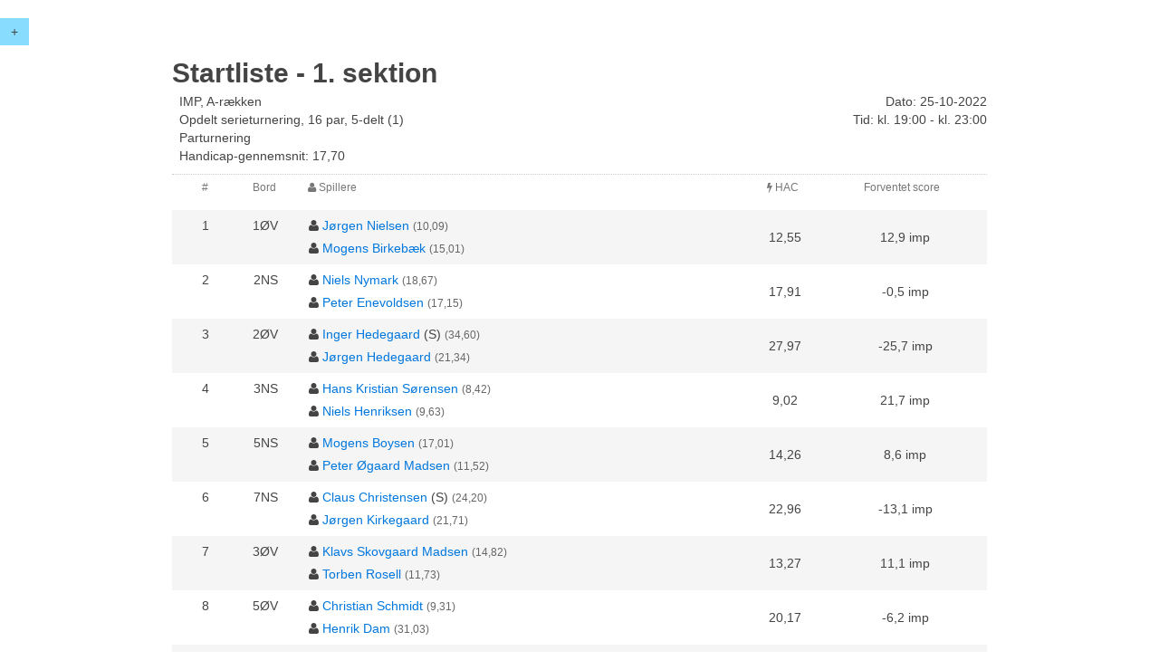

--- FILE ---
content_type: text/html
request_url: http://resultater.bridge.dk/template/startliste.php?filename=4206/MT42GT100.xml&tournament=42&section=1
body_size: 36375
content:
<!DOCTYPE html>
<html>
<head>
  <title>Startliste</title>
  <meta charset="utf-8">
  <meta content="IE=edge,chrome=1" http-equiv="X-UA-Compatible">
  <meta content="width=device-width, initial-scale=1" name="viewport">
  <script src="//ajax.googleapis.com/ajax/libs/jquery/2.1.1/jquery.min.js"></script>
  <script src="../assets/uikit/js/uikit.js"></script>
  <script src="../assets/uikit/js/components/sticky.min.js"></script>
  <link rel="stylesheet" type="text/css" href="../assets/uikit/css/uikit.min.css">
  <link rel="stylesheet" type="text/css" href="../assets/css/style-responsive.css">
  ﻿</head>


<body>



<div id="c-menu"  data-uk-sticky="{top:0}">
  <button class="uk-button" style="background:#88DDFF" data-uk-offcanvas="{target:'#bridge-menu'}">+</button>
</div>

<div id="bridge-menu" class="uk-offcanvas">
  <div class="uk-offcanvas-bar">
    <div class="uk-panel">
      <p>Turnering #42</p>
      <p>IMP, A-rækken</p>
      <p>Parturnering</p>
    </div>

    <div class="uk-panel">
      <h3 class="uk-panel-title">Turneringsoversigt</h3>
      <ul class="uk-nav uk-nav-offcanvas" data-uk-nav>

      <li class="uk-parent"><a href="#">Startliste</a>
        <ul class="uk-nav-sub">
                      <li>
	       <a href="startliste.php?filename=4206/MT42GT100.xml&tournament=42&section=1">Sektion 1</a>
            </li>
                      <li>
	       <a href="startliste.php?filename=4206/MT42GT101.xml&tournament=42&section=2">Sektion 2</a>
            </li>
                      <li>
	       <a href="startliste.php?filename=4206/MT42GT109.xml&tournament=42&section=3">Sektion 3</a>
            </li>
                      <li>
	       <a href="startliste.php?filename=4206/MT42GT110.xml&tournament=42&section=4">Sektion 4</a>
            </li>
                      <li>
	       <a href="startliste.php?filename=4206/MT42GT111.xml&tournament=42&section=5">Sektion 5</a>
            </li>
                  </ul>
      </li>

      
      
      <li class="uk-parent"><a href="#">Resultater</a>
        <ul class="uk-nav-sub">
                      <li><a href="resultater.php?filename=4206/MT42GT100.xml&tournament=42&section=1">Sektion 1</a></li>
                      <li><a href="resultater.php?filename=4206/MT42GT100.xml&tournament=42&section=2">Sektion 2</a></li>
                      <li><a href="resultater.php?filename=4206/MT42GT100.xml&tournament=42&section=3">Sektion 3</a></li>
                      <li><a href="resultater.php?filename=4206/MT42GT100.xml&tournament=42&section=4">Sektion 4</a></li>
                      <li><a href="resultater.php?filename=4206/MT42GT100.xml&tournament=42&section=5">Sektion 5</a></li>
                  </ul>
      </li>
            

              <li class="uk-parent"><a href="#">Handicapscore</a>
          <ul class="uk-nav-sub">
                                                            <li><a href="pairhacscore.php?filename=4206/MT42GT100.xml&tournament=42&section=1">Sektion 1</a></li>
                  
                                                                          <li><a href="pairhacscore.php?filename=4206/MT42GT100.xml&tournament=42&section=2">Sektion 2</a></li>
                  
                                                                          <li><a href="pairhacscore.php?filename=4206/MT42GT100.xml&tournament=42&section=3">Sektion 3</a></li>
                  
                                                                          <li><a href="pairhacscore.php?filename=4206/MT42GT100.xml&tournament=42&section=4">Sektion 4</a></li>
                  
                                                                          <li><a href="pairhacscore.php?filename=4206/MT42GT100.xml&tournament=42&section=5">Sektion 5</a></li>
                  
                          							
          </ul>
        </li>
      				
            
            
				
              <li class="uk-parent"><a href="#">Spilresultater</a>
          <ul class="uk-nav-sub">
                          <li><a href="spilresultater.php?filename=4206/MT42GT100.xml&tournament=42&section=1&round=1&half=1">Sektion 1</a></li>
                          <li><a href="spilresultater.php?filename=4206/MT42GT100.xml&tournament=42&section=2&round=1&half=1">Sektion 2</a></li>
                          <li><a href="spilresultater.php?filename=4206/MT42GT100.xml&tournament=42&section=3&round=1&half=1">Sektion 3</a></li>
                          <li><a href="spilresultater.php?filename=4206/MT42GT100.xml&tournament=42&section=4&round=1&half=1">Sektion 4</a></li>
                          <li><a href="spilresultater.php?filename=4206/MT42GT100.xml&tournament=42&section=5&round=1&half=1">Sektion 5</a></li>
                      </ul>
        </li>
      
      <li class="uk-parent"><a href="#">Kortfordeling</a>
        <ul class="uk-nav-sub">
                      <li><a href="kortfordeling.php?filename=4206/MT42GT100.xml&tournament=42&section=1">Sektion 1</a></li>
                      <li><a href="kortfordeling.php?filename=4206/MT42GT100.xml&tournament=42&section=2">Sektion 2</a></li>
                      <li><a href="kortfordeling.php?filename=4206/MT42GT100.xml&tournament=42&section=3">Sektion 3</a></li>
                      <li><a href="kortfordeling.php?filename=4206/MT42GT100.xml&tournament=42&section=4">Sektion 4</a></li>
                      <li><a href="kortfordeling.php?filename=4206/MT42GT100.xml&tournament=42&section=5">Sektion 5</a></li>
                  </ul>
      </li>
      
      
      				
              <li><a href="overview.php?mainclubno=4206&club=1">Turneringsoversigt</a></li>	        
            
      </ul>
    </div>
  </div>
</div>

<div id="wrapper">
  <section id="page" class="startlist">
  
  <!--Header start-->
  
  <div class="page-header">
    <h1 class="title">Startliste - 1. sektion</h1>
    <div class="uk-grid description-wrapper">
      <div class="uk-width-1-2">
        <div class="description">IMP, A-rækken</div>
         
	  <div class="type">Opdelt serieturnering, 16 par, 5-delt (1)</div>
        					
          <div class="type">Parturnering</div>					
                  <div class="type">Handicap-gennemsnit: 17,70</div>
        	
      </div>
   
      <div class="uk-width-1-2">
        <div class="date uk-text-right">Dato: 25-10-2022</div>
        <div class="time uk-text-right">Tid: kl. 19:00 - kl. 23:00</div>
      </div>
    
          </div>
  </div>
      
  <!--Header slut-->
      
  <!--Par start-->

    
        <div class="uk-grid content-header">
          <div class="uk-width-1-20 uk-width-small-2-20 uk-text-center">#</div>
          <div class="uk-width-2-20 uk-width-small-3-20 uk-text-center"> Bord</div>
                           <div class="uk-width-11-20 uk-width-small-11-20 th-players"><span class="uk-icon-user"></span> Spillere</div>
                 <div class="uk-width-2-20 uk-hidden-small uk-text-center"><span class="uk-icon-bolt"></span> HAC</div>
                 <div class="uk-width-4-20 uk-width-small-4-20 uk-text-center"> Forventet score</div>	       
                  </div>

        <ul class="bridge uk-list uk-list-striped">
                  <li>
            <div class="uk-grid">
            <div class="uk-width-1-20 uk-width-small-2-20 team-no uk-text-center">1</div>
                        
                          <div class="uk-width-2-20 uk-width-small-3-20 team-no uk-text-center ">1ØV</div>
              <div class="uk-width-11-20 uk-width-small-11-20 team-players">
                                <div>
                  <span class="uk-icon-user"></span>
                  <span class="name ">
		                      <a href="https://medlemmer.bridge.dk/LookUpHAC.php?DBFNr=357">Jørgen Nielsen</span> </a>
		    
                  <span data-uk-tooltip="{pos:'right'}" title=""></span>
                                      <span class="hac">(10,09)</span>
                                  </div>
                                <div>
                  <span class="uk-icon-user"></span>
                  <span class="name ">
		                      <a href="https://medlemmer.bridge.dk/LookUpHAC.php?DBFNr=1271">Mogens Birkebæk</span> </a>
		    
                  <span data-uk-tooltip="{pos:'right'}" title=""></span>
                                      <span class="hac">(15,01)</span>
                                  </div>
                              </div>
                              <div class="uk-width-2-20 uk-hidden-small team-hac uk-text-center">12,55</div>
                		
                                      <div class="uk-width-4-20 uk-width-small-4-20 team-startpos uk-text-center">12,9 imp</div>
                  	                      	      
                          
            </div>			
          </li>
                  <li>
            <div class="uk-grid">
            <div class="uk-width-1-20 uk-width-small-2-20 team-no uk-text-center">2</div>
                        
                          <div class="uk-width-2-20 uk-width-small-3-20 team-no uk-text-center ">2NS</div>
              <div class="uk-width-11-20 uk-width-small-11-20 team-players">
                                <div>
                  <span class="uk-icon-user"></span>
                  <span class="name ">
		                      <a href="https://medlemmer.bridge.dk/LookUpHAC.php?DBFNr=1429">Niels Nymark</span> </a>
		    
                  <span data-uk-tooltip="{pos:'right'}" title=""></span>
                                      <span class="hac">(18,67)</span>
                                  </div>
                                <div>
                  <span class="uk-icon-user"></span>
                  <span class="name ">
		                      <a href="https://medlemmer.bridge.dk/LookUpHAC.php?DBFNr=18550">Peter Enevoldsen</span> </a>
		    
                  <span data-uk-tooltip="{pos:'right'}" title=""></span>
                                      <span class="hac">(17,15)</span>
                                  </div>
                              </div>
                              <div class="uk-width-2-20 uk-hidden-small team-hac uk-text-center">17,91</div>
                		
                                      <div class="uk-width-4-20 uk-width-small-4-20 team-startpos uk-text-center">-0,5 imp</div>
                  	                      	      
                          
            </div>			
          </li>
                  <li>
            <div class="uk-grid">
            <div class="uk-width-1-20 uk-width-small-2-20 team-no uk-text-center">3</div>
                        
                          <div class="uk-width-2-20 uk-width-small-3-20 team-no uk-text-center ">2ØV</div>
              <div class="uk-width-11-20 uk-width-small-11-20 team-players">
                                <div>
                  <span class="uk-icon-user"></span>
                  <span class="name substitute">
		                      <a href="https://medlemmer.bridge.dk/LookUpHAC.php?DBFNr=89034">Inger Hedegaard</span> </a>
		    
                  <span data-uk-tooltip="{pos:'right'}" title="Substitut">(S)</span>
                                      <span class="hac">(34,60)</span>
                                  </div>
                                <div>
                  <span class="uk-icon-user"></span>
                  <span class="name ">
		                      <a href="https://medlemmer.bridge.dk/LookUpHAC.php?DBFNr=21316">Jørgen Hedegaard</span> </a>
		    
                  <span data-uk-tooltip="{pos:'right'}" title=""></span>
                                      <span class="hac">(21,34)</span>
                                  </div>
                              </div>
                              <div class="uk-width-2-20 uk-hidden-small team-hac uk-text-center">27,97</div>
                		
                                      <div class="uk-width-4-20 uk-width-small-4-20 team-startpos uk-text-center">-25,7 imp</div>
                  	                      	      
                          
            </div>			
          </li>
                  <li>
            <div class="uk-grid">
            <div class="uk-width-1-20 uk-width-small-2-20 team-no uk-text-center">4</div>
                        
                          <div class="uk-width-2-20 uk-width-small-3-20 team-no uk-text-center ">3NS</div>
              <div class="uk-width-11-20 uk-width-small-11-20 team-players">
                                <div>
                  <span class="uk-icon-user"></span>
                  <span class="name ">
		                      <a href="https://medlemmer.bridge.dk/LookUpHAC.php?DBFNr=2197">Hans Kristian Sørensen</span> </a>
		    
                  <span data-uk-tooltip="{pos:'right'}" title=""></span>
                                      <span class="hac">(8,42)</span>
                                  </div>
                                <div>
                  <span class="uk-icon-user"></span>
                  <span class="name ">
		                      <a href="https://medlemmer.bridge.dk/LookUpHAC.php?DBFNr=8008">Niels Henriksen</span> </a>
		    
                  <span data-uk-tooltip="{pos:'right'}" title=""></span>
                                      <span class="hac">(9,63)</span>
                                  </div>
                              </div>
                              <div class="uk-width-2-20 uk-hidden-small team-hac uk-text-center">9,02</div>
                		
                                      <div class="uk-width-4-20 uk-width-small-4-20 team-startpos uk-text-center">21,7 imp</div>
                  	                      	      
                          
            </div>			
          </li>
                  <li>
            <div class="uk-grid">
            <div class="uk-width-1-20 uk-width-small-2-20 team-no uk-text-center">5</div>
                        
                          <div class="uk-width-2-20 uk-width-small-3-20 team-no uk-text-center ">5NS</div>
              <div class="uk-width-11-20 uk-width-small-11-20 team-players">
                                <div>
                  <span class="uk-icon-user"></span>
                  <span class="name ">
		                      <a href="https://medlemmer.bridge.dk/LookUpHAC.php?DBFNr=13187">Mogens Boysen</span> </a>
		    
                  <span data-uk-tooltip="{pos:'right'}" title=""></span>
                                      <span class="hac">(17,01)</span>
                                  </div>
                                <div>
                  <span class="uk-icon-user"></span>
                  <span class="name ">
		                      <a href="https://medlemmer.bridge.dk/LookUpHAC.php?DBFNr=18814">Peter Øgaard Madsen</span> </a>
		    
                  <span data-uk-tooltip="{pos:'right'}" title=""></span>
                                      <span class="hac">(11,52)</span>
                                  </div>
                              </div>
                              <div class="uk-width-2-20 uk-hidden-small team-hac uk-text-center">14,26</div>
                		
                                      <div class="uk-width-4-20 uk-width-small-4-20 team-startpos uk-text-center">8,6 imp</div>
                  	                      	      
                          
            </div>			
          </li>
                  <li>
            <div class="uk-grid">
            <div class="uk-width-1-20 uk-width-small-2-20 team-no uk-text-center">6</div>
                        
                          <div class="uk-width-2-20 uk-width-small-3-20 team-no uk-text-center ">7NS</div>
              <div class="uk-width-11-20 uk-width-small-11-20 team-players">
                                <div>
                  <span class="uk-icon-user"></span>
                  <span class="name substitute">
		                      <a href="https://medlemmer.bridge.dk/LookUpHAC.php?DBFNr=6923">Claus Christensen</span> </a>
		    
                  <span data-uk-tooltip="{pos:'right'}" title="Substitut">(S)</span>
                                      <span class="hac">(24,20)</span>
                                  </div>
                                <div>
                  <span class="uk-icon-user"></span>
                  <span class="name ">
		                      <a href="https://medlemmer.bridge.dk/LookUpHAC.php?DBFNr=27196">Jørgen Kirkegaard</span> </a>
		    
                  <span data-uk-tooltip="{pos:'right'}" title=""></span>
                                      <span class="hac">(21,71)</span>
                                  </div>
                              </div>
                              <div class="uk-width-2-20 uk-hidden-small team-hac uk-text-center">22,96</div>
                		
                                      <div class="uk-width-4-20 uk-width-small-4-20 team-startpos uk-text-center">-13,1 imp</div>
                  	                      	      
                          
            </div>			
          </li>
                  <li>
            <div class="uk-grid">
            <div class="uk-width-1-20 uk-width-small-2-20 team-no uk-text-center">7</div>
                        
                          <div class="uk-width-2-20 uk-width-small-3-20 team-no uk-text-center ">3ØV</div>
              <div class="uk-width-11-20 uk-width-small-11-20 team-players">
                                <div>
                  <span class="uk-icon-user"></span>
                  <span class="name ">
		                      <a href="https://medlemmer.bridge.dk/LookUpHAC.php?DBFNr=2416">Klavs Skovgaard Madsen</span> </a>
		    
                  <span data-uk-tooltip="{pos:'right'}" title=""></span>
                                      <span class="hac">(14,82)</span>
                                  </div>
                                <div>
                  <span class="uk-icon-user"></span>
                  <span class="name ">
		                      <a href="https://medlemmer.bridge.dk/LookUpHAC.php?DBFNr=9746">Torben Rosell</span> </a>
		    
                  <span data-uk-tooltip="{pos:'right'}" title=""></span>
                                      <span class="hac">(11,73)</span>
                                  </div>
                              </div>
                              <div class="uk-width-2-20 uk-hidden-small team-hac uk-text-center">13,27</div>
                		
                                      <div class="uk-width-4-20 uk-width-small-4-20 team-startpos uk-text-center">11,1 imp</div>
                  	                      	      
                          
            </div>			
          </li>
                  <li>
            <div class="uk-grid">
            <div class="uk-width-1-20 uk-width-small-2-20 team-no uk-text-center">8</div>
                        
                          <div class="uk-width-2-20 uk-width-small-3-20 team-no uk-text-center ">5ØV</div>
              <div class="uk-width-11-20 uk-width-small-11-20 team-players">
                                <div>
                  <span class="uk-icon-user"></span>
                  <span class="name ">
		                      <a href="https://medlemmer.bridge.dk/LookUpHAC.php?DBFNr=24064">Christian Schmidt</span> </a>
		    
                  <span data-uk-tooltip="{pos:'right'}" title=""></span>
                                      <span class="hac">(9,31)</span>
                                  </div>
                                <div>
                  <span class="uk-icon-user"></span>
                  <span class="name ">
		                      <a href="https://medlemmer.bridge.dk/LookUpHAC.php?DBFNr=106990">Henrik Dam</span> </a>
		    
                  <span data-uk-tooltip="{pos:'right'}" title=""></span>
                                      <span class="hac">(31,03)</span>
                                  </div>
                              </div>
                              <div class="uk-width-2-20 uk-hidden-small team-hac uk-text-center">20,17</div>
                		
                                      <div class="uk-width-4-20 uk-width-small-4-20 team-startpos uk-text-center">-6,2 imp</div>
                  	                      	      
                          
            </div>			
          </li>
                  <li>
            <div class="uk-grid">
            <div class="uk-width-1-20 uk-width-small-2-20 team-no uk-text-center">9</div>
                        
                          <div class="uk-width-2-20 uk-width-small-3-20 team-no uk-text-center ">7ØV</div>
              <div class="uk-width-11-20 uk-width-small-11-20 team-players">
                                <div>
                  <span class="uk-icon-user"></span>
                  <span class="name ">
		                      <a href="https://medlemmer.bridge.dk/LookUpHAC.php?DBFNr=5199">Lise Mikkelsen</span> </a>
		    
                  <span data-uk-tooltip="{pos:'right'}" title=""></span>
                                      <span class="hac">(23,02)</span>
                                  </div>
                                <div>
                  <span class="uk-icon-user"></span>
                  <span class="name ">
		                      <a href="https://medlemmer.bridge.dk/LookUpHAC.php?DBFNr=33751">Inge Keiser</span> </a>
		    
                  <span data-uk-tooltip="{pos:'right'}" title=""></span>
                                      <span class="hac">(20,54)</span>
                                  </div>
                              </div>
                              <div class="uk-width-2-20 uk-hidden-small team-hac uk-text-center">21,78</div>
                		
                                      <div class="uk-width-4-20 uk-width-small-4-20 team-startpos uk-text-center">-10,2 imp</div>
                  	                      	      
                          
            </div>			
          </li>
                  <li>
            <div class="uk-grid">
            <div class="uk-width-1-20 uk-width-small-2-20 team-no uk-text-center">10</div>
                        
                          <div class="uk-width-2-20 uk-width-small-3-20 team-no uk-text-center ">6NS</div>
              <div class="uk-width-11-20 uk-width-small-11-20 team-players">
                                <div>
                  <span class="uk-icon-user"></span>
                  <span class="name ">
		                      <a href="https://medlemmer.bridge.dk/LookUpHAC.php?DBFNr=7133">Flemming Bybjerg</span> </a>
		    
                  <span data-uk-tooltip="{pos:'right'}" title=""></span>
                                      <span class="hac">(16,24)</span>
                                  </div>
                                <div>
                  <span class="uk-icon-user"></span>
                  <span class="name ">
		                      <a href="https://medlemmer.bridge.dk/LookUpHAC.php?DBFNr=4421">Søren Parbo</span> </a>
		    
                  <span data-uk-tooltip="{pos:'right'}" title=""></span>
                                      <span class="hac">(13,02)</span>
                                  </div>
                              </div>
                              <div class="uk-width-2-20 uk-hidden-small team-hac uk-text-center">14,63</div>
                		
                                      <div class="uk-width-4-20 uk-width-small-4-20 team-startpos uk-text-center">7,7 imp</div>
                  	                      	      
                          
            </div>			
          </li>
                  <li>
            <div class="uk-grid">
            <div class="uk-width-1-20 uk-width-small-2-20 team-no uk-text-center">11</div>
                        
                          <div class="uk-width-2-20 uk-width-small-3-20 team-no uk-text-center ">8NS</div>
              <div class="uk-width-11-20 uk-width-small-11-20 team-players">
                                <div>
                  <span class="uk-icon-user"></span>
                  <span class="name ">
		                      <a href="https://medlemmer.bridge.dk/LookUpHAC.php?DBFNr=1407">Danny Hansen</span> </a>
		    
                  <span data-uk-tooltip="{pos:'right'}" title=""></span>
                                      <span class="hac">(19,52)</span>
                                  </div>
                                <div>
                  <span class="uk-icon-user"></span>
                  <span class="name ">
		                      <a href="https://medlemmer.bridge.dk/LookUpHAC.php?DBFNr=30776">Inge Sønderlund</span> </a>
		    
                  <span data-uk-tooltip="{pos:'right'}" title=""></span>
                                      <span class="hac">(21,46)</span>
                                  </div>
                              </div>
                              <div class="uk-width-2-20 uk-hidden-small team-hac uk-text-center">20,49</div>
                		
                                      <div class="uk-width-4-20 uk-width-small-4-20 team-startpos uk-text-center">-7,0 imp</div>
                  	                      	      
                          
            </div>			
          </li>
                  <li>
            <div class="uk-grid">
            <div class="uk-width-1-20 uk-width-small-2-20 team-no uk-text-center">12</div>
                        
                          <div class="uk-width-2-20 uk-width-small-3-20 team-no uk-text-center ">4NS</div>
              <div class="uk-width-11-20 uk-width-small-11-20 team-players">
                                <div>
                  <span class="uk-icon-user"></span>
                  <span class="name ">
		                      <a href="https://medlemmer.bridge.dk/LookUpHAC.php?DBFNr=68410">Lissy Kristiansen</span> </a>
		    
                  <span data-uk-tooltip="{pos:'right'}" title=""></span>
                                      <span class="hac">(26,12)</span>
                                  </div>
                                <div>
                  <span class="uk-icon-user"></span>
                  <span class="name ">
		                      <a href="https://medlemmer.bridge.dk/LookUpHAC.php?DBFNr=68422">Niels Bræmer</span> </a>
		    
                  <span data-uk-tooltip="{pos:'right'}" title=""></span>
                                      <span class="hac">(15,75)</span>
                                  </div>
                              </div>
                              <div class="uk-width-2-20 uk-hidden-small team-hac uk-text-center">20,93</div>
                		
                                      <div class="uk-width-4-20 uk-width-small-4-20 team-startpos uk-text-center">-8,1 imp</div>
                  	                      	      
                          
            </div>			
          </li>
                  <li>
            <div class="uk-grid">
            <div class="uk-width-1-20 uk-width-small-2-20 team-no uk-text-center">13</div>
                        
                          <div class="uk-width-2-20 uk-width-small-3-20 team-no uk-text-center ">4ØV</div>
              <div class="uk-width-11-20 uk-width-small-11-20 team-players">
                                <div>
                  <span class="uk-icon-user"></span>
                  <span class="name ">
		                      <a href="https://medlemmer.bridge.dk/LookUpHAC.php?DBFNr=20210">Georg Aatorp</span> </a>
		    
                  <span data-uk-tooltip="{pos:'right'}" title=""></span>
                                      <span class="hac">(17,70)</span>
                                  </div>
                                <div>
                  <span class="uk-icon-user"></span>
                  <span class="name ">
		                      <a href="https://medlemmer.bridge.dk/LookUpHAC.php?DBFNr=2239">Svend Larsen</span> </a>
		    
                  <span data-uk-tooltip="{pos:'right'}" title=""></span>
                                      <span class="hac">(10,27)</span>
                                  </div>
                              </div>
                              <div class="uk-width-2-20 uk-hidden-small team-hac uk-text-center">13,99</div>
                		
                                      <div class="uk-width-4-20 uk-width-small-4-20 team-startpos uk-text-center">9,3 imp</div>
                  	                      	      
                          
            </div>			
          </li>
                  <li>
            <div class="uk-grid">
            <div class="uk-width-1-20 uk-width-small-2-20 team-no uk-text-center">14</div>
                        
                          <div class="uk-width-2-20 uk-width-small-3-20 team-no uk-text-center ">6ØV</div>
              <div class="uk-width-11-20 uk-width-small-11-20 team-players">
                                <div>
                  <span class="uk-icon-user"></span>
                  <span class="name ">
		                      <a href="https://medlemmer.bridge.dk/LookUpHAC.php?DBFNr=1601">Thordis Skjernaa</span> </a>
		    
                  <span data-uk-tooltip="{pos:'right'}" title=""></span>
                                      <span class="hac">(16,68)</span>
                                  </div>
                                <div>
                  <span class="uk-icon-user"></span>
                  <span class="name ">
		                      <a href="https://medlemmer.bridge.dk/LookUpHAC.php?DBFNr=1602">Børge Nielsen</span> </a>
		    
                  <span data-uk-tooltip="{pos:'right'}" title=""></span>
                                      <span class="hac">(14,68)</span>
                                  </div>
                              </div>
                              <div class="uk-width-2-20 uk-hidden-small team-hac uk-text-center">15,68</div>
                		
                                      <div class="uk-width-4-20 uk-width-small-4-20 team-startpos uk-text-center">5,0 imp</div>
                  	                      	      
                          
            </div>			
          </li>
                  <li>
            <div class="uk-grid">
            <div class="uk-width-1-20 uk-width-small-2-20 team-no uk-text-center">15</div>
                        
                          <div class="uk-width-2-20 uk-width-small-3-20 team-no uk-text-center ">8ØV</div>
              <div class="uk-width-11-20 uk-width-small-11-20 team-players">
                                <div>
                  <span class="uk-icon-user"></span>
                  <span class="name ">
		                      <a href="https://medlemmer.bridge.dk/LookUpHAC.php?DBFNr=28501">Ole Drengsgaard</span> </a>
		    
                  <span data-uk-tooltip="{pos:'right'}" title=""></span>
                                      <span class="hac">(18,41)</span>
                                  </div>
                                <div>
                  <span class="uk-icon-user"></span>
                  <span class="name ">
		                      <a href="https://medlemmer.bridge.dk/LookUpHAC.php?DBFNr=64330">Palle Herskind</span> </a>
		    
                  <span data-uk-tooltip="{pos:'right'}" title=""></span>
                                      <span class="hac">(23,77)</span>
                                  </div>
                              </div>
                              <div class="uk-width-2-20 uk-hidden-small team-hac uk-text-center">21,09</div>
                		
                                      <div class="uk-width-4-20 uk-width-small-4-20 team-startpos uk-text-center">-8,5 imp</div>
                  	                      	      
                          
            </div>			
          </li>
                  <li>
            <div class="uk-grid">
            <div class="uk-width-1-20 uk-width-small-2-20 team-no uk-text-center">16</div>
                        
                          <div class="uk-width-2-20 uk-width-small-3-20 team-no uk-text-center ">1NS</div>
              <div class="uk-width-11-20 uk-width-small-11-20 team-players">
                                <div>
                  <span class="uk-icon-user"></span>
                  <span class="name ">
		                      <a href="https://medlemmer.bridge.dk/LookUpHAC.php?DBFNr=37406">Birgitte Engelbrechtsen</span> </a>
		    
                  <span data-uk-tooltip="{pos:'right'}" title=""></span>
                                      <span class="hac">(21,27)</span>
                                  </div>
                                <div>
                  <span class="uk-icon-user"></span>
                  <span class="name ">
		                      <a href="https://medlemmer.bridge.dk/LookUpHAC.php?DBFNr=73365">Tommy Pedersen</span> </a>
		    
                  <span data-uk-tooltip="{pos:'right'}" title=""></span>
                                      <span class="hac">(11,66)</span>
                                  </div>
                              </div>
                              <div class="uk-width-2-20 uk-hidden-small team-hac uk-text-center">16,46</div>
                		
                                      <div class="uk-width-4-20 uk-width-small-4-20 team-startpos uk-text-center">3,1 imp</div>
                  	                      	      
                          
            </div>			
          </li>
                </ul>
			
  <!--Par slut-->
			
  <!--Hold start-->  	
			
  		      
  <!--Enkeltmand stop-->			

  <!--Content footer-->
  <div class="content-footer">
    <h3>Link til øvrige sektioner i denne turnering</h3>
        

      	
      
      <div class="section-pagination">
        Sektion 1              <div class="uk-grid">
          <a href="startliste.php?filename=4206/MT42GT100.xml&tournament=42&section=1" class="uk-button round-button" style="background-color: #ddffdd;">
            <span class="uk-icon-circle-o-notch"></span> 1          </a>
        </div>
      		
    </div>
    

      	
      
      <div class="section-pagination">
        Sektion 2              <div class="uk-grid">
          <a href="startliste.php?filename=4206/MT42GT101.xml&tournament=42&section=2" class="uk-button round-button" >
            <span class="uk-icon-circle-o-notch"></span> 2          </a>
        </div>
      		
    </div>
    

      	
      
      <div class="section-pagination">
        Sektion 3              <div class="uk-grid">
          <a href="startliste.php?filename=4206/MT42GT109.xml&tournament=42&section=3" class="uk-button round-button" >
            <span class="uk-icon-circle-o-notch"></span> 3          </a>
        </div>
      		
    </div>
    

      	
      
      <div class="section-pagination">
        Sektion 4              <div class="uk-grid">
          <a href="startliste.php?filename=4206/MT42GT110.xml&tournament=42&section=4" class="uk-button round-button" >
            <span class="uk-icon-circle-o-notch"></span> 4          </a>
        </div>
      		
    </div>
    

      	
      
      <div class="section-pagination">
        Sektion 5              <div class="uk-grid">
          <a href="startliste.php?filename=4206/MT42GT111.xml&tournament=42&section=5" class="uk-button round-button" >
            <span class="uk-icon-circle-o-notch"></span> 5          </a>
        </div>
      		
    </div>
  </div>

  <!--Page footer-->
  <div class="page-footer"><span>Danmarks Bridgeforbund 2026</span>
<span><br></span>
        <span>Sidst &aelig;ndret 25/10/2022 22:50:59</span>
            
</div>

  </section>
</div>

</body>
</html>